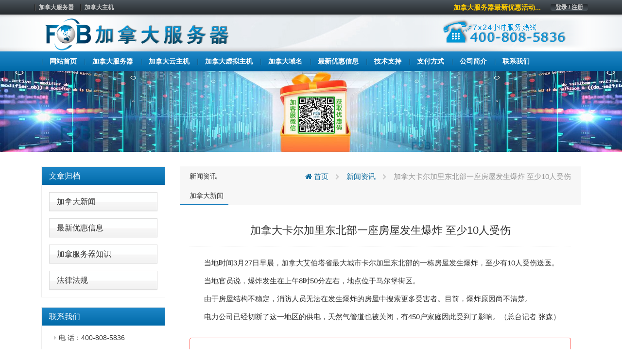

--- FILE ---
content_type: text/html; charset=UTF-8
request_url: https://www.h5i.cn/%E5%8A%A0%E6%8B%BF%E5%A4%A7%E5%8D%A1%E5%B0%94%E5%8A%A0%E9%87%8C%E4%B8%9C%E5%8C%97%E9%83%A8%E4%B8%80%E5%BA%A7%E6%88%BF%E5%B1%8B%E5%8F%91%E7%94%9F%E7%88%86%E7%82%B8-%E8%87%B3%E5%B0%9110%E4%BA%BA/
body_size: 6686
content:

<!DOCTYPE html>
<html lang="en">
	<head>
		<meta charset="utf-8">
		<meta http-equiv="X-UA-Compatible" content="IE=edge">
		<meta name="viewport" content="width=device-width, initial-scale=1">


		<link rel="apple-touch-icon" sizes="57x57" href="https://www.h5i.cn/wp-content/uploads/2021/03/d02a42d9cb3dec9320e5f550278911c7-1.ico">
		<link rel="apple-touch-icon" sizes="72x72" href="https://www.h5i.cn/wp-content/uploads/2021/03/d02a42d9cb3dec9320e5f550278911c7-1.ico">
		<link rel="apple-touch-icon" sizes="76x76" href="https://www.h5i.cn/wp-content/uploads/2021/03/d02a42d9cb3dec9320e5f550278911c7-1.ico">
		<link rel="apple-touch-icon" sizes="144x144" href="https://www.h5i.cn/wp-content/uploads/2021/03/d02a42d9cb3dec9320e5f550278911c7-1.ico">
		<link rel="apple-touch-icon" sizes="180x180" href="https://www.h5i.cn/wp-content/uploads/2021/03/d02a42d9cb3dec9320e5f550278911c7-1.ico">
		<link rel="icon" type="image/png" sizes="192x192" href="https://www.h5i.cn/wp-content/uploads/2021/03/d02a42d9cb3dec9320e5f550278911c7-1.ico">
		<link rel="icon" type="image/png" sizes="32x32" href="https://www.h5i.cn/wp-content/uploads/2021/03/d02a42d9cb3dec9320e5f550278911c7-1.ico">
		<link rel="icon" type="image/png" sizes="96x96" href="https://www.h5i.cn/wp-content/uploads/2021/03/d02a42d9cb3dec9320e5f550278911c7-1.ico">
		<link rel="icon" type="image/png" sizes="16x16" href="https://www.h5i.cn/wp-content/uploads/2021/03/d02a42d9cb3dec9320e5f550278911c7-1.ico">

                    <meta name="keyword" content="" />
        <meta name="description" content="" />
        		
		<!-- HTML5 Shim and Respond.js IE8 support of HTML5 elements and media queries -->
		<!-- WARNING: Respond.js doesn't work if you view the page via file:// -->
		<!--[if lt IE 9]>
			<script src="https://oss.maxcdn.com/libs/html5shiv/3.7.2/html5shiv.min.js"></script>
			<script src="https://oss.maxcdn.com/libs/respond.js/1.4.2/respond.min.js"></script>
		<![endif]-->
		
		<title>加拿大卡尔加里东北部一座房屋发生爆炸 至少10人受伤 &#8211; 加拿大服务器</title>
<meta name='robots' content='max-image-preview:large' />
<link rel='stylesheet' id='cqr-bootstrap-css'  href='//cdn.bootcdn.net/ajax/libs/twitter-bootstrap/3.4.1/css/bootstrap.min.css?ver=5.7' media='all' />
<link rel='stylesheet' id='cqr-awesome-css'  href='//cdn.bootcdn.net/ajax/libs/font-awesome/4.7.0/css/font-awesome.min.css?ver=5.7' media='all' />
<link rel='stylesheet' id='cqr-swiper-css'  href='//cdn.bootcdn.net/ajax/libs/Swiper/6.1.2/swiper-bundle.min.css?ver=5.7' media='all' />
<link rel='stylesheet' id='cqr-style-css'  href='https://www.h5i.cn/wp-content/themes/fobhost/style.css?ver=1.0.0' media='all' />
<link rel='stylesheet' id='cqr-flag-css'  href='https://www.h5i.cn/wp-content/themes/fobhost/assets/flag-icon-css-master/css/flag-icon.min.css?ver=5.7' media='all' />
	</head>
	<body class="post-template-default single single-post postid-5135 single-format-standard">
		
	
		<header>
			<div class="header-sub-menu hidden-xs">
				<div class="container">
					<div class="row">
						<div class="col-md-6">

							<div class="menu-%e6%9c%80%e9%a1%b6%e9%83%a8%e5%af%bc%e8%88%aa-container"><ul id="primary-menu" class="nav-pills pull-left"><li id="menu-item-1983" class="menu-item menu-item-type-custom menu-item-object-custom menu-item-1983"><a href="/">加拿大服务器</a></li>
<li id="menu-item-1984" class="menu-item menu-item-type-custom menu-item-object-custom menu-item-1984"><a href="/">加拿大主机</a></li>
</ul></div>
						</div>

						<div class="col-md-6">
							<ul class="nav-pills pull-right">
								<li>
									<a href="//my.fobhost.net/clientarea.php" class="login">登录 / 注册</a>
								</li>
							</ul>

							<a href="/hostnews/sale/" class="pull-right announcement">加拿大服务器最新优惠活动...</a>						</div>
					</div>
				</div>
			</div>
			<div class="logo-box">
				<div class="container">
					<div class="row">
						<div class="col-md-6 ls">
							<a href="https://www.h5i.cn/" rel="home">
																		<img src= "https://www.h5i.cn/wp-content/uploads/2021/04/96d6f2e7e1f705ab5e59c84a6dc009b2-10.png" alt="加拿大服务器" class="logo">
															</a>
						</div>
						<div class="col-md-6 text-right">
							<a href="#">
								<img src="https://www.h5i.cn/wp-content/themes/fobhost/assets/images/header-tel.png" alt="">
							</a>
						</div>
					</div>
				</div>
			</div>

			<nav class="navbar nnavbar-inverse" role="navigation">
				<div class="container">
					<div class="navbar-header">
						<button type="button" class="navbar-toggle" data-toggle="collapse" data-target=".navbar-ex1-collapse">
							<span class="sr-only">Toggle navigation</span>
							<span class="icon-bar"></span>
							<span class="icon-bar"></span>
							<span class="icon-bar"></span>
						</button>

						<a href="https://www.h5i.cn/" rel="home" class="visible-xs">
																<img src= "https://www.h5i.cn/wp-content/uploads/2021/04/96d6f2e7e1f705ab5e59c84a6dc009b2-10.png" alt="加拿大服务器" class="logo">
													</a>
					</div>
					
					<div id="bs-example-navbar-collapse-1" class="collapse navbar-collapse navbar-ex1-collapse"><ul id="menu-%e5%ba%95%e9%83%a8%e5%af%bc%e8%88%aa1" class="nav navbar-nav" itemscope itemtype="http://www.schema.org/SiteNavigationElement"><li  id="menu-item-1736" class="menu-item menu-item-type-custom menu-item-object-custom menu-item-1736 nav-item"><a itemprop="url" href="/" class="nav-link"><span itemprop="name">网站首页</span></a></li>
<li  id="menu-item-3610" class="menu-item menu-item-type-post_type menu-item-object-goods_server menu-item-3610 nav-item"><a itemprop="url" href="https://www.h5i.cn/jianadafuwuqi/" class="nav-link"><span itemprop="name">加拿大服务器</span></a></li>
<li  id="menu-item-3611" class="menu-item menu-item-type-post_type menu-item-object-goods_cloud menu-item-3611 nav-item"><a itemprop="url" href="https://www.h5i.cn/jianadayunzhuji/" class="nav-link"><span itemprop="name">加拿大云主机</span></a></li>
<li  id="menu-item-3612" class="menu-item menu-item-type-post_type menu-item-object-goods_virtual menu-item-3612 nav-item"><a itemprop="url" href="https://www.h5i.cn/jianadawangzhankongjian/" class="nav-link"><span itemprop="name">加拿大虚拟主机</span></a></li>
<li  id="menu-item-3563" class="menu-item menu-item-type-post_type menu-item-object-page menu-item-3563 nav-item"><a itemprop="url" href="https://www.h5i.cn/ca/" class="nav-link"><span itemprop="name">加拿大域名</span></a></li>
<li  id="menu-item-2813" class="menu-item menu-item-type-taxonomy menu-item-object-category menu-item-2813 nav-item"><a itemprop="url" href="https://www.h5i.cn/hostnews/sale/" class="nav-link"><span itemprop="name">最新优惠信息</span></a></li>
<li  id="menu-item-2815" class="menu-item menu-item-type-taxonomy menu-item-object-category menu-item-2815 nav-item"><a itemprop="url" href="https://www.h5i.cn/jishuzhichi/" class="nav-link"><span itemprop="name">技术支持</span></a></li>
<li  id="menu-item-2812" class="menu-item menu-item-type-post_type menu-item-object-page menu-item-2812 nav-item"><a itemprop="url" href="https://www.h5i.cn/pay/" class="nav-link"><span itemprop="name">支付方式</span></a></li>
<li  id="menu-item-1886" class="menu-item menu-item-type-post_type menu-item-object-page menu-item-1886 nav-item"><a itemprop="url" href="https://www.h5i.cn/about/" class="nav-link"><span itemprop="name">公司简介</span></a></li>
<li  id="menu-item-2816" class="menu-item menu-item-type-post_type menu-item-object-page menu-item-2816 nav-item"><a itemprop="url" href="https://www.h5i.cn/contactus/" class="nav-link"><span itemprop="name">联系我们</span></a></li>
</ul></div>				</div>
			</nav>

		</header>

		<main>
			<div class="main">

 <style>
    .contact-text .panel-body{
            padding: 5px 0 0 10px;
     
    }

     .contact-text .panel-default{
        margin: 5px !important;
        border: none;
        box-shadow: none;
    }
 </style>


    <section class="page-goods single-mail">
        <div class="header-img text-center">
            <img src="https://cdxr.cn/fobhostcomsbanner.jpg" alt="加拿大服务器">
        </div>
        <div class="container">
            <div class="col-md-3">
                <div class="sidebar">
                    <div class="panel-group" id="accordion" role="tablist" aria-multiselectable="true">
                        <div class="panel-heading one-title" role="tab" id="headingOne">
                            <h4 class="panel-title">
                                <a href="#">
                                     文章归档                                    <span class="pull-right">
                                    </span>
                                </a>
                            </h4>
                        </div>
                        
                        
                              <div class="panel panel-default"><div class="panel-heading"><h4 class="panel-title"><a href="https://www.h5i.cn/hostnews/internationalnews/">加拿大新闻</a> </h4></div> </div> <div class="panel panel-default"><div class="panel-heading"><h4 class="panel-title"><a href="https://www.h5i.cn/hostnews/sale/">最新优惠信息</a> </h4></div> </div> <div class="panel panel-default"><div class="panel-heading"><h4 class="panel-title"><a href="https://www.h5i.cn/hostnews/fuwuqizhishi/">加拿服务器知识</a> </h4></div> </div> <div class="panel panel-default"><div class="panel-heading"><h4 class="panel-title"><a href="https://www.h5i.cn/hostnews/regulations/">法律法规</a> </h4></div> </div>  
                      

                    </div>

                    <div class="panel-group contact-text" id="accordion" role="tablist" aria-multiselectable="true">
                        <div class="panel-heading one-title" role="tab" id="headingOne">
                            <h4 class="panel-title">
                                联系我们
                            </h4>
                        </div>
                        <div class="panel panel-default">
                            <div class="panel-body">
                               <li>电  话：400-808-5836</li>
                               <li>MSN ：huad@live.com</li>
                               <li>客服QQ：4698328    9291215</li>
                               <li>咨询邮箱：sales@fobhost.com</li>
                               <li>售后：services@fobhost.com</li>
                               <li>https://www.h5i.cn/</li>

                            </div>
                        </div>
                    </div>
                </div>
            </div>
            <div class="col-md-9">
                <div class="single-content archive-list">
                            
                   <header>
                       <div class="single-title">
                           <h5><ul class="post-categories">
	<li><a href="https://www.h5i.cn/hostnews/" rel="category tag">新闻资讯</a></li>
	<li><a href="https://www.h5i.cn/hostnews/internationalnews/" rel="category tag">加拿大新闻</a></li></ul></h5>
                           <div class="breadcrumbs" xmlns:v="http://rdf.data-vocabulary.org/#"><a href="https://www.h5i.cn/" rel="v:url" property="v:title"><i class="fa fa-home"></i> 首页</a> <small class="fa fa-chevron-right"> </small> <span typeof="v:Breadcrumb"><a rel="v:url" property="v:title" href="https://www.h5i.cn/hostnews/">新闻资讯</a></span> <small class="fa fa-chevron-right"> </small> <span class="current">加拿大卡尔加里东北部一座房屋发生爆炸 至少10人受伤</span></div><!-- .breadcrumbs -->                       </div>
                   </header>
                   <div class="content">


                   	

                   									
									<h3 class="title">
									    加拿大卡尔加里东北部一座房屋发生爆炸 至少10人受伤									</h3>
								
									 
<p>　　当地时间3月27日早晨，<a href="https://www.jianadafuwuqi.com/" title="加拿大" target="_blank"  rel="nofollow" >加拿大</a>艾伯塔省最大城市卡尔加里东北部的一栋房屋发生爆炸，至少有10人受伤送医。</p>
<p>　　当地官员说，爆炸发生在上午8时50分左右，地点位于马尔堡街区。</p>
<p>　　由于房屋结构不稳定，消防人员无法在发生爆炸的房屋中搜索更多受害者。目前，爆炸原因尚不清楚。</p>
<p>　　电力公司已经切断了这一地区的供电，天然气管道也被关闭，有450户家庭因此受到了影响。（总台记者 张森）</p>
<div style="font-size: 0px; height: 0px; clear: both;"></div>
<div style="border: 1px solid #FF6861;border-radius: 4px;padding: 20px;font-family: MicrosoftYaHei;font-size: 14px;color: #FF6861;line-height: 24px;margin-top: 30px;">特别声明：以上文章内容仅代表作者本人观点，不代表<a href="https://www.jianadafuwuqi.com/" title="加拿大服务器" target="_blank"  rel="nofollow" >加拿大服务器</a>网观点或立场。如有关于作品内容、版权或其它问题请于作品发表后的30日内与<a href="https://www.jianadafuwuqi.com/" title="加拿大服务器" target="_blank"  rel="nofollow" >加拿大服务器</a>网联系。</div>
<p> 			[<a href="https://www.jianadafuwuqi.com/" title="加拿大服务器" target="_blank"  rel="nofollow" >加拿大服务器</a>网图文来源于网络,如有侵权,请联系删除]</p>
							
                   			                       
                      <div class="single-footer">
                        

	<nav class="navigation post-navigation" role="navigation" aria-label="文章">
		<h2 class="screen-reader-text">文章导航</h2>
		<div class="nav-links"><div class="nav-previous"><a href="https://www.h5i.cn/%e5%8a%a0%e6%8b%bf%e5%a4%a7%e6%94%bf%e5%ba%9c%e5%85%ac%e5%b8%83%e6%96%b0%e8%b4%a2%e5%b9%b4%e9%a2%84%e7%ae%97%e6%a1%88-%e9%a2%84%e4%bc%b0%e8%b5%a4%e5%ad%97%e8%a7%84%e6%a8%a1%e6%89%a9%e5%a4%a7/" rel="prev"><span class="nav-subtitle">上一篇:</span> <span class="nav-title">加拿大政府公布新财年预算案 预估赤字规模扩大</span></a></div><div class="nav-next"><a href="https://www.h5i.cn/%e5%8a%a0%e6%8b%bf%e5%a4%a7%e5%af%b9%e4%bc%8a%e6%9c%97%e5%ae%9e%e6%96%bd%e6%96%b0%e5%88%b6%e8%a3%81/" rel="next"><span class="nav-subtitle">下一篇:</span> <span class="nav-title">加拿大对伊朗实施新制裁</span></a></div></div>
	</nav>                      </div>
                   </div>


                </div>

           
            </div>


        </div>
    </section>
  			</div>
		</main>

		<footer>
			<div class="container">
				<div class="row">
					<div class="col-md-3 contact">
						<p>7× 24小时服务热线</p>
						<p class="tel">400-808-5836</p>
						<a href="/contactus/" class="btn btn-lg btn-primary">联系我们</a>
					</div>
					<div class="col-md-1">
						
					</div>
					<div class="col-md-2 apphidden">
						<div class="nav-a footer-nav">
							<h3>联系我们</h3>
							<div class="menu-all-pages-flat-container"><ul id="menu-all-pages-flat" class="nav-a footer-nav" itemscope itemtype="http://www.schema.org/SiteNavigationElement"><li id="menu-item-1981" class="menu-item menu-item-type-post_type menu-item-object-page menu-item-1981"><a href="https://www.h5i.cn/about/">公司简介</a></li>
<li id="menu-item-1960" class="menu-item menu-item-type-post_type menu-item-object-page menu-item-1960"><a href="https://www.h5i.cn/contactus/">联系我们</a></li>
<li id="menu-item-2000" class="menu-item menu-item-type-custom menu-item-object-custom menu-item-2000"><a href="https://my.fobhost.net/submitticket.php">提交工单</a></li>
<li id="menu-item-1987" class="menu-item menu-item-type-post_type menu-item-object-page menu-item-1987"><a href="https://www.h5i.cn/jifangjieshao/">机房介绍</a></li>
</ul></div>						</div>
					</div>
					<div class="col-md-2 apphidden">
						<div class="nav-a footer-nav">
							<h3>产品服务</h3>
							<div class="menu-%e5%ba%95%e9%83%a8%e5%af%bc%e8%88%aa2-4-container"><ul id="menu-%e5%ba%95%e9%83%a8%e5%af%bc%e8%88%aa2-4" class="nav-a footer-nav" itemscope itemtype="http://www.schema.org/SiteNavigationElement"><li id="menu-item-1992" class="menu-item menu-item-type-custom menu-item-object-custom menu-item-1992"><a href="/">加拿大服务器</a></li>
<li id="menu-item-1993" class="menu-item menu-item-type-custom menu-item-object-custom menu-item-1993"><a href="/">加拿大主机</a></li>
<li id="menu-item-1994" class="menu-item menu-item-type-custom menu-item-object-custom menu-item-1994"><a href="/">加拿大服务器租用</a></li>
<li id="menu-item-1995" class="menu-item menu-item-type-custom menu-item-object-custom menu-item-1995"><a href="/">加拿大主机租用</a></li>
</ul></div>						</div>
					</div>
					
					<div class="col-md-2 apphidden">
						<div class="nav-a footer-nav">
							<h3>技术支持</h3>
							<div class="menu-%e5%ba%95%e9%83%a8%e5%af%bc%e8%88%aa3-4-container"><ul id="menu-%e5%ba%95%e9%83%a8%e5%af%bc%e8%88%aa3-4" class="nav-a footer-nav" itemscope itemtype="http://www.schema.org/SiteNavigationElement"><li id="menu-item-1996" class="menu-item menu-item-type-custom menu-item-object-custom menu-item-1996"><a href="/jishuzhichi/serversupport/">加拿大服务器相关问题</a></li>
<li id="menu-item-1997" class="menu-item menu-item-type-custom menu-item-object-custom menu-item-1997"><a href="/jishuzhichi/cloudserversupport/">加拿大云主机相关问题</a></li>
<li id="menu-item-1998" class="menu-item menu-item-type-custom menu-item-object-custom menu-item-1998"><a href="/jishuzhichi/webhostsupport/">加拿大虚拟主机相关问题</a></li>
<li id="menu-item-1999" class="menu-item menu-item-type-custom menu-item-object-custom menu-item-1999"><a href="/jishuzhichi/domainsupport/">加拿大域名注册相关问题</a></li>
</ul></div>						</div>
					</div>
					
					<div class="col-md-2 apphidden">
						<div class="nav-a footer-nav">
							<h3>支付方式</h3>
							<div class="menu-%e6%94%af%e4%bb%98%e6%96%b9%e5%bc%8f-container"><ul id="menu-%e6%94%af%e4%bb%98%e6%96%b9%e5%bc%8f" class="nav-a footer-nav" itemscope itemtype="http://www.schema.org/SiteNavigationElement"><li id="menu-item-1988" class="menu-item menu-item-type-custom menu-item-object-custom menu-item-1988"><a href="/pay/">支付宝支付（推荐）</a></li>
<li id="menu-item-1989" class="menu-item menu-item-type-custom menu-item-object-custom menu-item-1989"><a href="/pay/">微信支付</a></li>
<li id="menu-item-1990" class="menu-item menu-item-type-custom menu-item-object-custom menu-item-1990"><a href="/pay/">网银支付</a></li>
<li id="menu-item-1991" class="menu-item menu-item-type-custom menu-item-object-custom menu-item-1991"><a href="/pay/">其他支付方式</a></li>
</ul></div>						</div>
					</div>
					
					
				</div>
			</div>
			<div class="footer-sub-nav">
				<div class="container">
					<div class="row">
						<div class="col-md-12">
							<div class="pull-left">

								<div class="menu-%e5%ba%95%e9%83%a8%e5%af%bc%e8%88%aa5-container"><ul id="menu-%e5%ba%95%e9%83%a8%e5%af%bc%e8%88%aa5" class="nav nav-pills" itemscope itemtype="http://www.schema.org/SiteNavigationElement"><li id="menu-item-2539" class="menu-item menu-item-type-taxonomy menu-item-object-category current-post-ancestor current-menu-parent current-post-parent menu-item-2539"><a href="https://www.h5i.cn/hostnews/internationalnews/">加拿大新闻</a></li>
<li id="menu-item-2542" class="menu-item menu-item-type-taxonomy menu-item-object-category menu-item-2542"><a href="https://www.h5i.cn/hostnews/fuwuqizhishi/">加拿服务器知识</a></li>
<li id="menu-item-2727" class="menu-item menu-item-type-taxonomy menu-item-object-category menu-item-2727"><a href="https://www.h5i.cn/hostnews/regulations/">法律法规</a></li>
<li id="menu-item-3613" class="menu-item menu-item-type-post_type menu-item-object-goods_server menu-item-3613"><a href="https://www.h5i.cn/jianadafuwuqi/">加拿大服务器</a></li>
<li id="menu-item-3614" class="menu-item menu-item-type-post_type menu-item-object-goods_cloud menu-item-3614"><a href="https://www.h5i.cn/jianadayunzhuji/">加拿大云主机</a></li>
<li id="menu-item-3615" class="menu-item menu-item-type-post_type menu-item-object-goods_virtual menu-item-3615"><a href="https://www.h5i.cn/jianadawangzhankongjian/">加拿大虚拟主机</a></li>
</ul></div>
							</div>
							<div class="pull-right">
								Copyright  <a href="/"> <b>加拿大服务器</b></a>  <span>©2008-2023   All Rights Reserved</span>     ICP证：<a href="https://beian.miit.gov.cn/" target="_blank">粤ICP备17121702号-15</a>							</div>
						</div>
					</div>
				</div>
			</div>
		</footer>
		<script src='//cdn.bootcdn.net/ajax/libs/jquery/3.5.1/jquery.min.js' id='jquery-js'></script>
<script src='//cdn.bootcdn.net/ajax/libs/twitter-bootstrap/3.4.1/js/bootstrap.min.js?ver=20200914' id='cqr-bootstrap-js-js'></script>
<script src='//cdn.bootcdn.net/ajax/libs/Swiper/6.1.2/swiper-bundle.min.js?ver=20200914' id='cqr-swiper-js-js'></script>
<script src='https://www.h5i.cn/wp-content/themes/fobhost/assets/js/count.js?ver=1.0.0' id='cqr-count-js'></script>
		<!-- jQuery -->
		<script>
var _hmt = _hmt || [];
(function() {
  var hm = document.createElement("script");
  hm.src = "https://hm.baidu.com/hm.js?97c60e9ce06a2479bf45ff009b1e906d";
  var s = document.getElementsByTagName("script")[0]; 
  s.parentNode.insertBefore(hm, s);
})();
</script>	

		<script type="text/javascript">
			$(function(){
			       var countCXArr = [];
			       var countCX=function (){
			           $('.numCount').each(function(i, dom) {
			               if(countCXArr[i] && countCXArr[i] === true){
			                   return;
			               }
			               var sT;
			               var ncTop;
			               sT = $(window).scrollTop();
			               ncTop = $(dom).offset().top;
			               var id,decimals, startVal, endVal, duration; 
			               if (sT > ncTop-$(window).height() && sT < ncTop) {
			                   $(dom).find('.numCX').each(function(){
			                       id=$(this).attr('id');
			                       decimals = $(this).attr('data-decimals'),
			                       startVal = $(this).attr('data-startVal'),
			                       endVal = $(this).attr('data-endVal'),
			                       duration = $(this).attr('data-speed'); 
			                       new CountUp(id, startVal, endVal, decimals, duration, {
			                           useEasing: true,//效果
			                           separator: ''//数字分隔符
			                       }).start();// target：目标元素id, startVal：你想要开始的值, endVal：你想要到达的值, decimals：小数位数，默认值为0, duration：动画持续时间为秒，默认值为2, options：选项的可选对象
			                       countCXArr[i] = true;
			                   })         
			               }
			           }) 
			       }
			       countCX();	
			       $(window).on("scroll",function() {
			           countCX();	
			       })	
			   });


			var swiper = new Swiper('.swiper-container', {
			  effect : 'fade',
			  loop:'true',
			  autoplay:true,
			pagination: {
			    el: '.swiper-pagination',
			  },
			  navigation: {
			    nextEl: '.swiper-button-next',
			    prevEl: '.swiper-button-prev',

			  },
			});
		</script>

	</body>
</html>



<!-- Dynamic page generated in 9.601 seconds. -->
<!-- Cached page generated by WP-Super-Cache on 2024-02-13 23:32:44 -->

<!-- super cache --